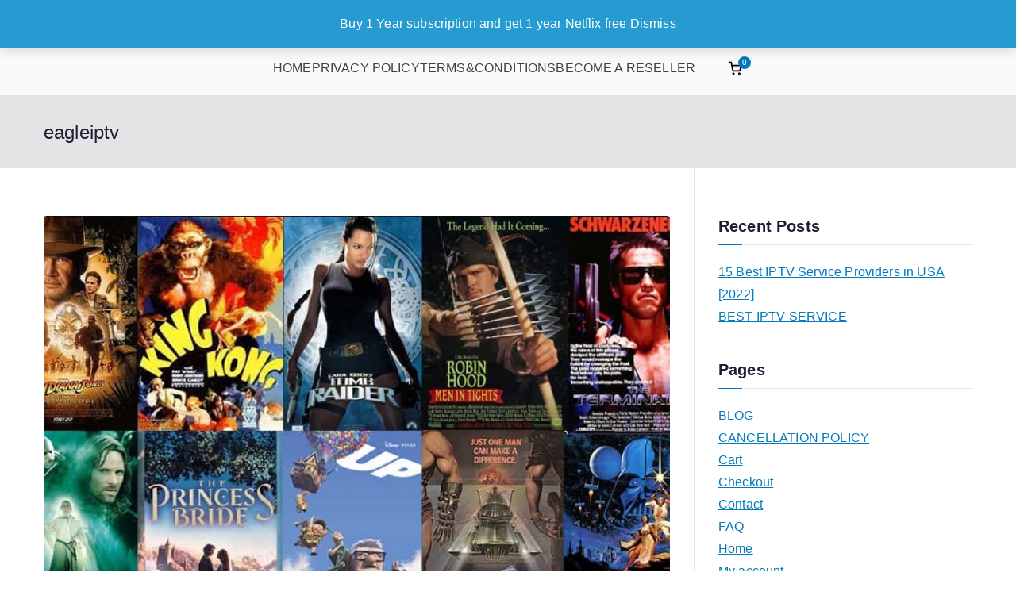

--- FILE ---
content_type: text/html; charset=utf-8
request_url: https://www.google.com/recaptcha/api2/aframe
body_size: 270
content:
<!DOCTYPE HTML><html><head><meta http-equiv="content-type" content="text/html; charset=UTF-8"></head><body><script nonce="USAKGz8hQ-JBfy7Yl4qMZA">/** Anti-fraud and anti-abuse applications only. See google.com/recaptcha */ try{var clients={'sodar':'https://pagead2.googlesyndication.com/pagead/sodar?'};window.addEventListener("message",function(a){try{if(a.source===window.parent){var b=JSON.parse(a.data);var c=clients[b['id']];if(c){var d=document.createElement('img');d.src=c+b['params']+'&rc='+(localStorage.getItem("rc::a")?sessionStorage.getItem("rc::b"):"");window.document.body.appendChild(d);sessionStorage.setItem("rc::e",parseInt(sessionStorage.getItem("rc::e")||0)+1);localStorage.setItem("rc::h",'1769763275794');}}}catch(b){}});window.parent.postMessage("_grecaptcha_ready", "*");}catch(b){}</script></body></html>